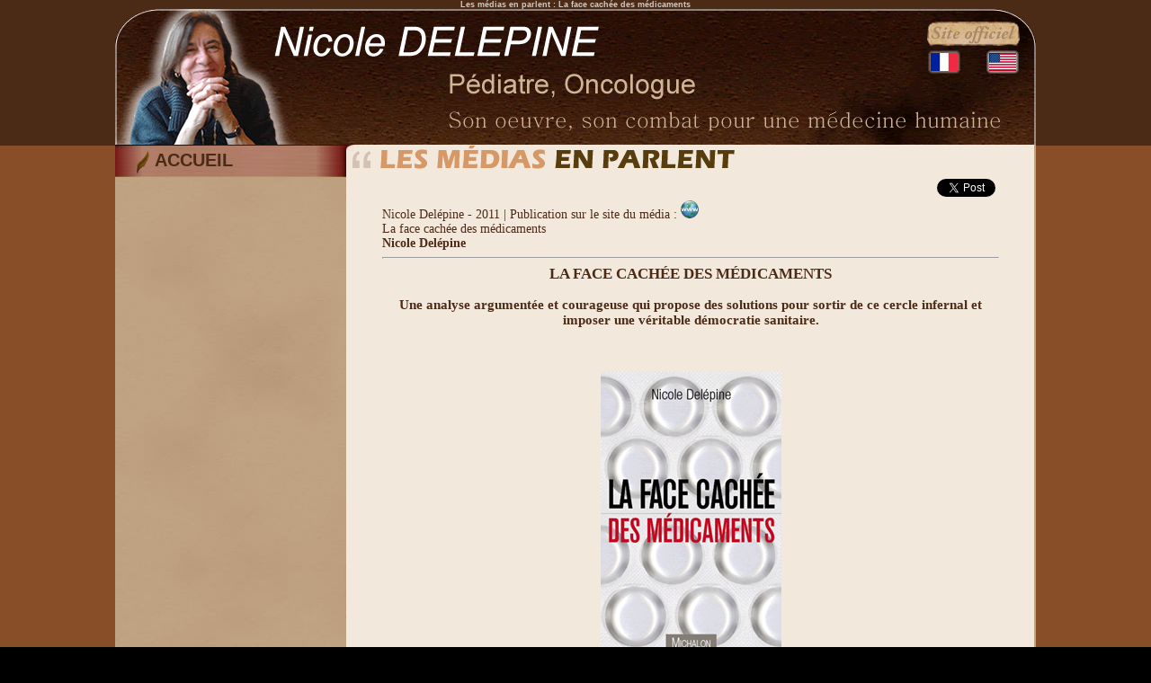

--- FILE ---
content_type: text/html; charset=UTF-8
request_url: http://www.nicoledelepine.fr/nicoledelepine-livre-la-face-cache-des-medicaments-201.html
body_size: 3514
content:
<!DOCTYPE HTML PUBLIC "-//W3C//DTD HTML 4.01 Transitional//EN">
<html>
<head>
<meta name="identifier-url" content="http://www.nicoledelepine.fr">
<meta http-equiv="Content-Type" content="text/html; charset=iso-8859-1">
<meta property="og:image" content="http://www.nicoledelepine.fr/images/livre-la-face-cache-des-medicaments.png">
<meta property="og:title" content="La face cachée des médicaments">
<meta property="og:type" content="website">
<meta property="og:url" content="http://www.nicoledelepine.fr/nicoledelepine-livre-la-face-cache-des-medicaments-201.html">
<meta property="og:description" content="Les médias parlent de Nicole Delépine : Nicole Delépine, La face cachée des médicaments">
<meta http-equiv="content-language" content="FR">
<title>Nicole Delepine - La face cachée des médicaments</title>
<meta name="description" content="Les médias parlent de Nicole Delépine : Nicole Delépine, La face cachée des médicaments">
<meta name="keywords" content="publication nicole delepine,nicole delépine,docteur nicole delepine,pédiatre,oncologue,cancérologue,cancer,enfant,médecine,oncologie pédiatrie,traitement cancer,tumeur,ostéosarcome,sarcome d'ewing">
<meta name="author" content="Nicole delepine">
<meta name="copyright" content="www.nicoledelepine.fr">
<meta NAME="ROBOTS" CONTENT="INDEX, FOLLOW, NOYDIR, NOODP, ALL">
<META HTTP-EQUIV="Last-Modified" CONTENT="Thu, 22 Jan 2026 13:43:11 GMT"> 
<link rel="stylesheet" type="text/css" href="http://www.nicoledelepine.fr/styles.css">
<script language="JavaScript" type="text/javascript" src="http://www.nicoledelepine.fr/java.js"></script>
<script language="JavaScript" type="text/javascript">
  var _gaq = _gaq || [];
  _gaq.push(['_setAccount', 'UA-2146674-60']);
  _gaq.push(['_trackPageview']);

  (function() {
    var ga = document.createElement('script'); ga.type = 'text/javascript'; ga.async = true;
    ga.src = ('https:' == document.location.protocol ? 'https://ssl' : 'http://www') + '.google-analytics.com/ga.js';
    var s = document.getElementsByTagName('script')[0]; s.parentNode.insertBefore(ga, s);
  })();
</script>
</head>
<body>
<div id="fb-root"></div>
<script>(function(d, s, id) {
  var js, fjs = d.getElementsByTagName(s)[0];
  if (d.getElementById(id)) return;
  js = d.createElement(s); js.id = id;
  js.src = "//connect.facebook.net/fr_FR/all.js#xfbml=1";
  fjs.parentNode.insertBefore(js, fjs);
}(document, 'script', 'facebook-jssdk'));</script>
	
<h1>Les médias en parlent : La face cachée des médicaments</h1>

<table border="0" cellpadding="0" cellspacing="0" width="1024" align="center">
<tr>
<td colspan="2">
<a href="http://www.nicoledelepine.fr/" title="nicole delepine"><img src="http://www.nicoledelepine.fr/images/nicole_delepine.gif" width="1024" height="151" border="0" alt="Nicole delépine, le site officiel" id="nicole_delepine" usemap="#m_nicole_delepine" name="nicole_delepine"></A>
<map name="m_nicole_delepine" id="m_nicole_delepine">
<area shape="poly" coords="972,49,1002,49,1002,69,972,69,972,49" href="http://www.nicoledelepine.com" alt="English Version">
<area shape="poly" coords="907,49,937,49,937,69,907,69,907,49" href="http://www.nicoledelepine.fr" alt="Version Française">
</map>
</td>
</tr>

<TR>
<TD valign="top" width="257" style="background-image:url(http://www.nicoledelepine.fr/images/fond_menu.jpg);">
<table border="0" width="257" cellpadding="0" cellspacing="0">
<TR>
<TD><img src="http://www.nicoledelepine.fr/images/b_on_1.gif" width="23" height="36" alt="Accueil"></TD>
<TD><img name="imageaccueil" src="http://www.nicoledelepine.fr/images/b_on_2.gif" width="21" height="36" alt="Site officiel"></TD>
<TD style="background-image:url(http://www.nicoledelepine.fr/images/b_on_titre.gif);"><a href="http://docteur.nicoledelepine.fr" title="Accueil du site du Docteur Nicole Delepine" class="lienmenuon" onmouseover="imageaccueil.src='http://www.nicoledelepine.fr/images/b_on_b2.gif';" onmouseout="imageaccueil.src='http://www.nicoledelepine.fr/images/b_on_2.gif';">ACCUEIL</A><br><img src="http://www.nicoledelepine.fr/images/shim.gif" width="213" height="1" alt="Accueil du site officiel de Nicole Delepine"></TD>
</TR>
</TABLE>





<TD valign="top" width="767" bgcolor="#C0A383" style="height:700px">

<table width="765" cellpadding="0" cellspacing="0">
<TR>
<TD><img src="images/cgh.gif" width="30" height="28" alt="publication"></TD>
<TD><img src="images/t_media-nicoledelepine.gif" width="706" height="28" alt="cancérologue réputé nicole delepine"></TD>
<TD><img src="images/cdh.gif" width="29" height="28" alt="ostéosarcome"></TD>
</TR>
<TR>
<TD style="background-image:url(images/cg.gif);"><img src="images/shim.gif" width="30" height="1" alt="sarcome ewing"></TD>
<TD bgcolor="#F3E8DC" class="txtbio">
<img src="images/shim.gif" width="700" height="10" alt="publications du docteur nicole delepine"><BR>

<div style="text-align:justify;margin-right:10px;margin-left:10px;">
<div align="right">
<a href="https://twitter.com/share" class="twitter-share-button" data-lang="fr" data-count="none">Tweeter</a>
<script>!function(d,s,id){var js,fjs=d.getElementsByTagName(s)[0],p=/^http:/.test(d.location)?'http':'https';if(!d.getElementById(id)){js=d.createElement(s);js.id=id;js.src=p+'://platform.twitter.com/widgets.js';fjs.parentNode.insertBefore(js,fjs);}}(document, 'script', 'twitter-wjs');</script>
<div class="fb-share-button" data-href="http://www.nicoledelepine.fr/nicoledelepine-livre-la-face-cache-des-medicaments-201.html" data-type="button"></div>
</div>

Nicole Delépine - 2011 | Publication sur le site du média : <a href="http://www.nicoledelepine.fr/bibliographie-nicoledelepine.php" title="La face cachée des médicaments" target="_blank"><img src="http://www.nicoledelepine.fr/images/www.png" alt="Document www" width="20" height="20" border="0"></A><BR>
La face cachée des médicaments<BR>
<strong>Nicole Delépine</strong>

<hr style="color:#4B2B16;">

<h1 class="pdf">LA FACE CACHÉE DES MÉDICAMENTS</h1><br />
<h2 class="pdf">Une analyse argumentée et courageuse qui propose des solutions pour sortir de ce cercle infernal et imposer une véritable démocratie sanitaire.</h2><br />
<br />
<center><br />
<img src="http://www.nicoledelepine.fr/images/livre-la-face-cache-des-medicaments.png" alt="livre nicole delépine"><br />
</center><br />
<br />
Les scandales successifs du Distilbène, du Vioxx ou du Mediator, retirés très tardivemnet du marché, ne sont pas arrivés par hasard. La "chaîne du médicament" - de la recherche pré-clinique aux essais thérapeutiques en passant par l'autorisation de mise sur le marché (AMM), la fixation des prix, le taux de remboursement et la surveillance post-AMM -souffre d'innombrables dysfonctionnements. <br />
<br />
Désormais les firmes pharmaceutiques contrôlent presque tout, et la pression populaire, instrumentalisée par la propagande publicitaire, a conduit à une accélération du processus de commercialisation. Le médicament est devenu une marchandise qui obéit essentiellement à l'économie de marché. <br />
<br />
Nicole Delépine dresse ici un tableau sans complaisance de la dérive du système de santé français, orienté par les lobbies pharmaceutiques. Elle tente de sensibiliser les patients aux dangers des médicaments et d'alarmer médias et politiques sur leur passivité. <br />
<br />
Une analyse argumentée et courageuse qui propose des solutions pour sortir de ce cercle infernal et imposer une véritable démocratie sanitaire. <br />
<br />
Fille de l'un des fondateurs de la Sécurité Sociale, Nicole Delépine est responsable de l'unité d'oncologie pédiatrique de l'hôpital universitaire Raymond Poincaré à Garches (APHP). <br />
 Thérapeute engagée, elle a déjà publié "Ma liberté de soigner" et "Neuf petits lits au fond du couloir" aux éditions Michalon pour défendre en cancérologie pédiatrique une médecine de pointe, humaine et individualisée.<br />

<hr style="color:#4B2B16;">



<BR><BR>

<center>
<a href="javascript:history.go(-1);" title="publication de nicole delépine"><img src="images/b_retour.gif" width="297" height="37" border="0" alt="publications médicales"></A>
</Center>

<BR><BR>

</div>
</TD>
<TD style="background-image:url(images/cd.gif);"><img src="images/shim.gif" width="29" height="1" alt="sarcome d'ewing"></TD>
</TR>
<TR>
<TD><img src="images/cbg.gif" width="30" height="34" alt="nicole delepine"></TD>
<TD><img src="images/cb.gif" width="706" height="34" alt="cancer"></TD>
<TD><img src="images/cbd.gif" width="29" height="34" alt="tumeur ostéosarcome"></TD>
</TR>
</table>






</TD>
</TR>
<TR>
<TD colspan="2" width="1024" style="background-image:url(http://www.nicoledelepine.fr/images/footer_delepine.jpg);height:38px;">
<table width="100%" cellpadding="0" cellspacing="0">
<TR><TD width="257">
<img src="http://www.nicoledelepine.fr/images/fb_15x15.png" width="20" height="20" style="vertical-align:bottom;padding-left:3px;"> <a href="http://www.facebook.com/pages/Nicole-Delepine/552496864812134" class="lienfooter2">Facebook</a>
<img src="http://www.nicoledelepine.fr/images/tt_15x15.png" width="20" height="20" style="vertical-align:bottom;"> <a href="http://twitter.com/nicole_delepine" class="lienfooter2">Tweeter</a>
</TD>


<TD width="767" class="footer" align="center">
<a href="http://docteur.nicoledelepine.fr" title="Nicole delépine"class="lienfooter"><font color="#FFFFFF">&copy Nicole Delépine</font></A> -
<a href="http://www.nicoledelepine.fr/biographie-nicoledelepine.php" class="lienfooter" title="Biographie de Nicole Delepine">Biographie</A> - 
<a href="https://www.avocatpaillard-goustour.com/" class="lienfooter" title="Avocat famille Angers">Avocat famille Angers</a> - 
<a href="https://www.webangelis.fr/" class="lienfooter" title="Agence web Angers">Webangelis</a> - 
<a href="https://www.monsitevoyance.com/" class="lienfooter" title="voyance">Voyance</a>


</TD>
</TR>
</TABLE>

</TD>
</TR>
</TABLE>
</body>
</html>



--- FILE ---
content_type: text/css
request_url: http://www.nicoledelepine.fr/styles.css
body_size: 1740
content:
body {
margin-top:0px;
margin:0;
padding:0;
background:url(images/fond.gif) repeat-x ;
background-attachment: fixed;
background-color:#000;
}


img.ombre {
  box-shadow: 1px 1px 8px #000;margin-top:3px;margin-bottom:3px;
}


.edito {font-size:15px;font-family:verdana;font-style:italic;} 
.footer {font-size:12px;font-family:verdana;color:#ffffff;} 
.titrenews {font-size:16px;font-family:verdana;color:#4B2B16;font-style:italic;font-weight: bold;} 
.livre {font-size:13px;font-family:arial;color:#ffffff;font-style:italic;} 
.news {font-size:14px;font-family:verdana;color:#4B2B16;} 
.titrealerte {font-size:16px;font-family:verdana;color:#ffff33;font-style:italic;font-weight: bold;} 
.avisiter {font-size:13px;font-family:arial;color:#ffffff;} 
.txtbio {font-size:14px;font-family:verdana;color:#4B2B16;} 

img.pdf{
 float: left;
 padding: 1%;
 margin-right: 2px;
 margin-top: 2px;
 } 
 
 
img.coupe {
   float: right;
   margin: 0 0 0 15px;
   clear: right;
   }
   
A.lienmenu {color:#F1E3D3; text-decoration: none;font-family:arial;FONT-SIZE:20px;font-weight: bold;}
a.lienmenu:hover {color:#4B2B16; text-decoration:none;font-weight: bold;}
a.lienmenu:active {color:#F1E3D3; text-decoration:none;font-weight: bold;}

A.lienrougebig2 {color:#ffff00; text-decoration: none;font-family:arial;FONT-SIZE:19px;font-weight: bold;}
a.lienrougebig2:hover {color:#ff0000; text-decoration:underline;font-weight: bold;}
a.lienrougebig2:active {color:#ffff00; text-decoration:none;font-weight: bold;}


A.lienmenuon {color:#4B2B16; text-decoration: none;font-family:arial;FONT-SIZE:20px;font-weight: bold;}
a.lienmenuon:hover {color:#F1E3D3; text-decoration:none;font-weight: bold;}
a.lienmenuon:active {color:#4B2B16; text-decoration:none;font-weight: bold;}

A.lienbig {color:#F1E3D3; text-decoration: none;font-family:arial;FONT-SIZE:20px;font-weight: bold;}
a.lienbig:hover {color:#ffff00; text-decoration:none;font-weight: bold;}
a.lienbig:active {color:#F1E3D3; text-decoration:none;font-weight: bold;}

A.lienactu {color:#F1E3D3; text-decoration: none;font-family:arial;FONT-SIZE:13px;font-style:italic;}
a.lienactu:hover {color:#4B2B16; text-decoration:underline;font-style:italic;}
a.lienactu:active {color:#F1E3D3; text-decoration:none;font-style:italic;}

A.lienactubig {color:#F1E3D3; text-decoration: none;font-family:arial;FONT-SIZE:16px;font-weight: bold;}
a.lienactubig:hover {color:#4B2B16; text-decoration:underline;font-weight: bold;}
a.lienactubig:active {color:#F1E3D3; text-decoration:none;font-weight: bold;}

A.lienrougebig {color:#ff0000; text-decoration: none;font-family:arial;FONT-SIZE:16px;font-weight: bold;}
a.lienrougebig:hover {color:#000000; text-decoration:underline;font-weight: bold;}
a.lienrougebig:active {color:#ff0000; text-decoration:none;font-weight: bold;}

A.lieneditosuite {color:#4B2B16; text-decoration: none;font-family:arial;FONT-SIZE:16px;font-weight: bold;font-style:italic;}
a.lieneditosuite:hover {color:#ff0000; text-decoration:underline;font-weight: bold;font-style:italic;}
a.lieneditosuite:active {color:#4B2B16; text-decoration:none;font-weight: bold;font-style:italic;}

A.lienpubli {color:#4B2B16; text-decoration: none;font-family:arial;FONT-SIZE:14px;font-weight: bold;}
a.lienpubli:hover {color:#ff0000; text-decoration:underline;font-weight: bold;}
a.lienpubli:active {color:#4B2B16; text-decoration:none;font-weight: bold;}
a.lienpubli:visited {color:#96562C; text-decoration:none;}


A.lienpubli2 {color:#4B2B16; text-decoration: none;font-family:arial;FONT-SIZE:13px;font-style:italic;}
a.lienpubli2:hover {color:#ff0000; text-decoration:underline;font-style:italic;}
a.lienpubli2:active {color:#4B2B16; text-decoration:none;font-style:italic;}

A.lienpubli3 {color:#F1E3D3; text-decoration: none;font-family:arial;FONT-SIZE:13px;font-style:italic;}
a.lienpubli3:hover {color:#ffff00; text-decoration:underline;font-style:italic;}
a.lienpubli3:active {color:#F1E3D3; text-decoration:none;font-style:italic;}

A.lienlivre {color:#4B2B16; text-decoration: none;font-family:arial;FONT-SIZE:13px;font-style:italic;}
a.lienlivre:hover {color:#F1E3D3; text-decoration:underline;font-style:italic;}
a.lienlivre:active {color:#4B2B16; text-decoration:none;font-style:italic;}



A.lien1 {color:#FF6702; text-decoration: none; font-family: arial; FONT-SIZE: 9pt}
a.lien1:hover {color:#FF0000; text-decoration:underline;}
a.lien1:active {color:#FF6702; text-decoration:none;}

A.lien1c {color:#FF6702; text-decoration: none; font-family: arial; FONT-SIZE: 9pt;font-weight: bold;}
a.lien1c:hover {color:#FF0000; text-decoration:underline;font-weight: bold}
a.lien1c:active {color:#FF6702; text-decoration:none;font-weight: bold}

A.lien2 {color:#000000;font-family: verdana; FONT-SIZE: 14px;text-decoration: underline;}
a.lien2:hover {color:#FF0000; text-decoration: none;}
a.lien2:active {color:#000000; text-decoration: underline;}


A.lienrouge {color:#FF0000;font-family: verdana; FONT-SIZE: 15px;text-decoration: underline;font-weight: bold;background-color:#ffff00;padding-bottom:7px;}
a.lienrouge:hover {color:#FF0000; text-decoration: none;font-weight: bold;padding-bottom:7px;}
a.lienrouge:active {color:#FF0000; text-decoration:underline;font-weight: bold;background-color:#ffff00;padding-bottom:7px;}

A.lienfooter {color:#ffffff; text-decoration: none; font-family: arial; FONT-SIZE:12px;}
a.lienfooter:hover {color:#ffffff; text-decoration:underline;}
a.lienfooter:active {color:#ffffff; text-decoration:none;}

A.lienfooter2 {color:#ffffff; text-decoration: none; font-family: arial; FONT-SIZE:13px;font-weight: bold;}
a.lienfooter2:hover {color:#ffffff; text-decoration:underline;}
a.lienfooter2:active {color:#ffffff; text-decoration:none;}


.bg1 {font-size: 10pt;font-family:Verdana;background-color:#EDD3C2;border-color: #000000;height:70px;} 
.bg2 {font-size: 10pt;font-family:Verdana;color:#F1E3D3;background-color:#4B2B16;border-color: #000000;height:70px;} 

.bg3 {font-size: 10pt;font-family:Verdana;background-color:#DEAF8F;height:70px;} 
.bg4 {font-size: 10pt;font-family:Verdana;color:#F1E3D3;background-color:#4B2B16;height:70px;}





a:lienimg:hover { 
color:red;
text-decoration:none;
background-image:url(images/gris_anim.gif);
background-repeat:no-repeat;
}

.s1 { font-family: Verdana; font-weight: bold; font-size: 12px; }
.s2 { font-family: Verdana; font-weight: normal; font-size: 12px; }
.s3 { font-family: Verdana; font-weight: bold; font-size: 9px; }
.s4 { font-family: Verdana; font-weight: normal; font-size: 9px; }
h1.pdf {color:#4B2B16;font-family: Verdana; font-weight: bold; font-size: 17px;text-align:center;}
h2.pdf {color:#4B2B16;font-family: Verdana; font-weight: bold; font-size: 15px;text-align:center;}
h3.pdf {color:#4B2B16;font-family: Verdana; font-weight: bold; font-size: 14px;text-align:center;}
p.pdf {text-align:justify;font-family: Verdana; font-weight: normal; font-size: 12px;} 
p.pdf2 {text-align:justify;font-family: Verdana; font-weight: normal; font-size: 14px;} 
td.pdf {font-family: Verdana; font-weight: normal; font-size: 14px;} 
p.edito {text-align:justify;font-family: Verdana; font-weight: normal; font-size: 16px;} 
li {padding-bottom:15px;}


.centre {border-left: 2px solid; border-top: 0px solid;  border-right: 2px solid; border-bottom: 0px solid;margin: 0px;border-color: #000000;}
.full {border-left: 1px solid; border-top: 1px solid;  border-right: 1px solid; border-bottom: 1px solid;margin: 0px;border-color: #000000;height:70px}
.lienvignette {border-left: 1px solid; border-top: 1px solid;  border-right: 1px solid; border-bottom: 1px solid;margin: 0px;border-color: #000000;height:50px}
.cadreactu {border-left: 1px solid; border-top: 0px solid;  border-right: 0px solid; border-bottom: 0px solid;margin: 0px;border-color: #000000;FONT-SIZE:15px;}
.imgactu {filter:progid:DXImageTransform.Microsoft.Shadow(color='#aaaaaa', Direction=135, Strength=5);zoom:1;
-moz-box-shadow : 3px 3px 4px rgba(0, 0, 0, 0.4); 
-webkit-box-shadow : 3px 3px 4px  rgba(0, 0, 0, 0.4);}


h1 {
font-family:Arial,Helvetica,sans-serif;
font-size: 9px;
color: #cccccc;
margin: 0;
padding: 0;
text-align:center;
}

h2 {
font-family:Arial,Helvetica,sans-serif;
font-size: 16px;
font-weight: bold;
color: #FF6600;
margin: 0;
padding: 0;
}

h3.index {
font-family:Verdana;
font-size: 12px;
font-weight: bold;
color: #000000;
margin: 0;
padding: 0;
}


textarea {font-family : Verdana; font-size : 11pt; color: #4B2B16; border-width : 1px; border-style : solid; background-color : rgb(255,255,255); border-color : #4B2B16;} 
select { font-family : Verdana; font-size : 11pt; color: #4B2B16; border-width : 2px; border-width : 1px; border-style : solid; background-color  : rgb(255,255,255); border-color : #4B2B16; color : #FF6702; } 
input { font-family : Verdana; font-size: 11pt; text-decoration: none; color: #4B2B16; background-color : rgb(255,255,255); border : 1px solid #4B2B16; } 
TD {font-size:10pt;font-family:Verdana;}
td.catpublication {text-align:center;-moz-border-radius: 8px;-webkit-border-radius: 8px;border-radius: 8px;border:1px solid #ffffff;padding-left:10px;background-color:#4C2B18;font-family: Arial; color: #fff;font-size: 24px;font-weight: bold;box-shadow: 1px 1px 8px #000;margin-top:3px;}
td.catpublication2 {text-align:center;-moz-border-radius: 8px;-webkit-border-radius: 8px;border-radius: 8px;border:1px solid #ffffff;padding-left:10px;background-color:#4C2B18;font-family: Arial; color: #fff;font-size: 19px;font-weight: bold;box-shadow: 1px 1px 8px #000;margin-top:3px;line-height:25px;}
td.catpublication3 {color:#A98056;text-align:justify;-moz-border-radius: 8px;-webkit-border-radius: 8px;border-radius: 8px;border:1px solid #ffffff;padding-left:10px;background-color:#EFE1D1;font-family: Arial;font-size: 14px;box-shadow: 1px 1px 8px #000;margin-top:3px;}


